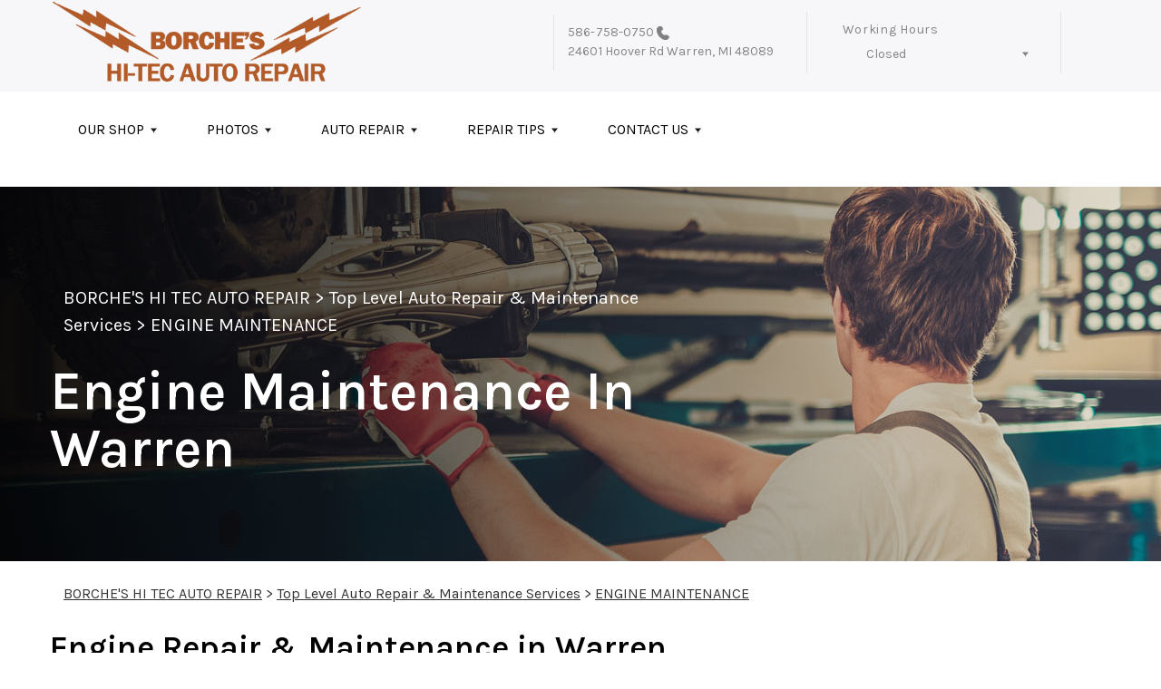

--- FILE ---
content_type: text/html; charset=UTF-8
request_url: https://www.borchesauto.com/Warren-engine-maintenance.html
body_size: 54624
content:
<!DOCTYPE html>
<html lang="en">
	<head>

 		<meta charset="utf-8">
	<meta name="viewport" content="width=device-width, initial-scale=1.0">

	<title>Engine Maintenance and Auto Repair Services, Warren, MI | Borche's Hi Tec Auto Repair</title>
 	<meta http-equiv="Content-type" content="text/html; charset=utf-8" />
 	<meta name="geo.position" content="42.4756040; -83.0064699"/>
 	<meta name="geo.placename" content="Warren, MI"/>
 	<meta name="geo.region" content="US-MI" />
 	<meta name="ICBM" content="42.4756040,-83.0064699" />
 	<meta name="Description" content="Get expert engine maintenance and auto repair services. Our skilled mechanics ensure your vehicle performs its best. Schedule your service today!"/>
 	<meta name="viewport" content="width=device-width, initial-scale=1.0">
 	<link rel="shortcut icon" type="image/x-icon" href="https://cdn.repairshopwebsites.com/defaults/images/favicon.ico" />
 	<meta charset="utf-8" />
 	<meta name="thumbnail" content="https://www.borchesauto.com/custom/shop_front_2_pg.jpg" />         <meta property="og:image" content="https://www.borchesauto.com/custom/shop_front_2_pg.jpg" />
 	<link rel="canonical" href="https://www.borchesauto.com/Warren-engine-maintenance.html" />
 	
 
 		<link rel="stylesheet" href="https://cdn.repairshopwebsites.com/defaults/css/rateit.css" type="text/css" media="screen" />

	<!-- Vendor Styles -->
	<link rel="stylesheet" href="css/aos.css" />

	<!-- App Styles -->
        <link rel="stylesheet" href="https://cdn.repairshopwebsites.com/templates/69/css/css.css" />
	<link rel="stylesheet" href="https://cdn.repairshopwebsites.com/defaults/css/default.css" type="text/css" media="all" />
<link href="https://fonts.googleapis.com/css2?family=Karla:wght@400;600&display=swap" rel="stylesheet">


 	<style>

body {
    color: #333333;
	background: #FFFFFF;
}

.header .header__bar:before {
    background-color: #F7F7F9;
}

.header .header__bar {
    background-color: #F7F7F9;
}

.header__bar-inner {
    color: #858585;
}

.contacts {
    color: #858585;
}

.header .header__content {
	color: #000000;
	background-color: #FFFFFF;
}

.header {	
	background-color: #FFFFFF;
}

.header__utilities {
    background-color: #FFFFFF !important;
}

.nav li > a:after {
    border-color: #000000 transparent transparent transparent;
}
.nav li > a {
    color: #000000;
}


.nav > li:hover {
    color: #FFFFFF;
    background-color: #B35A29;
}


.nav li.has-dd ul > li:hover > a {
    background-color: #9F9F9F !important;
    color: #FFFFFF !important;
}




.hero h1 {
    color: #FFFFFF;
}

.hero h2 {
    color: #FFFFFF;
}


.hero p {
    color: #FFFFFF;
}

.hero--alt h1 {
    color: #FFFFFF !important;
}

.hero--alt h2 {
    color: #FFFFFF !important;
}

.hero--alt p {
    color: #FFFFFF !important;
}

.hero--alt a {
    color: #FFFFFF !important;
}

.hero h1.has-separator:after {
    background-color: #B35A29;
}

.hero h2.has-separator:after {
    background-color: #B35A29;
}

.hero h2:after {
    background-color: #B35A29;
}
.hero .btn {
    background-color: #B35A29;
	color: #FFFFFF;
}

.section--coupons {
    background-color: #FFFFFF;
}

.section--coupons h2.has-separator {
    color: #000000;
}

.section--coupons .section__head {
    color: #000000;
}

.section--coupons .section__head h2.has-separator:after {
    background-color: #B35A29;
}

.card1 .card__image:after {
    background: linear-gradient(90deg, #c9cfe7 0%, #c9cfe7 35%, rgba(#9F9F9F, 0.7) 50%, rgba(#9F9F9F, 0) 100%);
}

.card1 h3 {
    color: #000000;
}

.card1 .card__content {
    color: #333333;
}

.card1 .btn {
    background-color: #B35A29;
    color: #FFFFFF;
}

.card1 span {
    background-color: #B35A29;
    color: #FFFFFF;
	
}


.card2 .card__image:after {
    background: linear-gradient(90deg, #c9cfe7 0%, #c9cfe7 35%, rgba(#9F9F9F, 0.7) 50%, rgba(#9F9F9F, 0) 100%);
}

.card2 h3 {
    color: #000000;
}

.card2 .card__content {
    color: #333333;
}

.card2 .btn {
    background-color: #B35A29;
    color: #FFFFFF;
}

.card2 span {
    background-color: #B35A29;
    color: #FFFFFF;
	
}

.section--services {
    background-color: #F5F6FA;
}

.section--services h2 {
    color: #000000;
}

.tile h3 {
    color: #FFFFFF;
}

.tile .tile__content {
    color: #CCCCCC;

}

.section--services .btn {
    background-color: #B35A29;
    color: #FFFFFF;
}


.section--testimonials {
    background-color: #F5F6FA;
}

.section--testimonials h2 {
    color: #000000;
}

.section--testimonials .section__content h2.has-separator:after {
    background-color: #B35A29;
}

.section--testimonials p {
    color: #000000; 
}

.testimonial .testimonial__content {
    color: #8D8D8D;
}

.testimonial {
    background-color: rgba(204,204,204, 0.05);
}

.testimonial .review_author{
    color: #B35A29;
}

.testimonial cite span {
    color: #000000;
}

.section--testimonials .btn {
    background-color: #B35A29;
    color: #FFFFFF;
}

.section--logos {
    background-color: #FFFFFF;
}

.section--logos h2.has-separator {
    color: #000000;
}

.section--logos .section__head h2.has-separator:after {
    background-color: #B35A29;
}


.section--articles {
    background-color: [COLOR_NEWS_BACKGROUND]; 
}

.section--articles .section__head h2 {
    color: #000000;
}

.section--articles .section__head h2.has-separator:after {
    background-color: #B35A29;
}

.section--articles p {
    color: #333333;
}

.article { 
    background-color: #FFFFFF;
}

.article h3.h5 {
    color: #262C4C;
}

.article p{
    color: #808080;
}

.section--locations {
    background-color: #F5F6FA;
}

.section--locations h2 {
    color: #B35A29;
}

.section--locations h3.h5 {
    color: #000000;
}

.footer {
    background-color: #000000;
	color: #FFFFFF;
}

.copy_shell {
    background-color: #808080;
	color: #FFFFFF;
}

.nav-highlight a {
    color: #FFFFFF !important;
    background-color: #B35A29 !important;
}


.nav-highlight:hover a {
    color: #FFFFFF !important;
    background-color: #808080 !important;
}

.section h2.has-separator:after {
    background-color: #B35A29;
}

.section__body h1 {
    color: #000000;
}

.nav li.has-dd:hover a {
    color: #FFFFFF;
    background-color: #B35A29;
}

.nav li.has-dd ul > li {
    background-color: #B35A29;
}

.header__foot strong { color: #000000 !important;}
.list-logos-alt li { border: 2px solid #000000;}


.list-logos-alt svg {
 fill: #B35A29 !important;
 color: #B35A29 !important;

}





.dropdown--hours ul {
    color: #000000 !important;
    background-color: #FFFFFF !important;
}

.dropdown--hours {
    color: #000000 !important;
    background-color: #FFFFFF !important;
}


.dropdown--hours span {
    color: #000000 !important;

}


.header__bar-inner .dropdown .dropdown__trigger {
    color: #858585;

}

.header .header__bar-content span {
    color: #858585;
}

.header .socials_section .header__bar-content span {
    color: #000000 !important;
}

.nav li.has-dd ul > li {
    background-color: #B35A29;
}

@media (max-width: 1023px)
.nav li.has-dd.is-open a {
    color: [COLOR_HEADER_DROPDOWN_TEXT];
    background-color: #B35A29;
}


.section--newsletter {
    background-color: #FFFFFF;
}

.section--newsletter h2 {
    color: #000000;
}

.section--newsletter h2.has-separator:after {
    background-color: #B35A29;
}

.section--newsletter .btn {
    background-color: #B35A29;
    color: #FFFFFF;
}

.nav-trigger:before, .nav-trigger span,
.nav-trigger:after{
  background-color: ;
}

.mobile__header__bar{
  color: ;
}

.h2, h2 { color: #000000; }

.fancy-wrapper h1 { color: inherit; }
#appointment h2 { color: inherit; }
#type_of_appointment_tbl { color: inherit; }
.small_notes { color: inherit; }
#survey_table td { color: inherit; }
#survey_table th { color: inherit; }





.footer_new {
  background-color:#F7F7F9;
  color: #858585;
}

.footer_new h5 {
  color: #858585;
}

.footer_new h6 {
  color: #858585;
}

.footer_new .footer__actions_new ul a {
  background-color: #858585;
}

.footer_new .footer__actions_new ul picture {
  background-color:#F7F7F9;
}

.footer_new .footer__actions_new {
    border: 1px solid #858585;
}

</style>
        <script src="https://code.jquery.com/jquery-3.1.1.min.js" integrity="sha256-hVVnYaiADRTO2PzUGmuLJr8BLUSjGIZsDYGmIJLv2b8=" crossorigin="anonymous"></script>	

<script src="js/functions.js" defer></script>

<script src="js/dropdown.js" defer></script>

<script type="text/javascript" src="https://cdn.repairshopwebsites.com/defaults/js/jquery.rateit.js" defer></script>

<script type="text/javascript">
// Mobile slide up menu
$(function() {
  $('.footer-call-btn-overlay .btn__close').on('click', function (e) {
    e.preventDefault();
    $('.footer-call-btn-overlay').slideUp();
  });	
});
</script>



<script>
$( document ).ready(function() {

	// Hours
	 var today = new Date();
	 var day = today.getDay();
	 
	 if (day == 0) {
		$("#sun").addClass("active");
	 } else if (day == 1) {
		$("#mon").addClass("active");
	 } else if (day == 2) {
		$("#tue").addClass("active");
	 } else if (day == 3) {
		$("#wed").addClass("active");
	 } else if (day == 4) {
		$("#thur").addClass("active");
	 } else if (day == 5) {
		$("#fri").addClass("active");
	 } else if (day == 6) {
		$("#sat").addClass("active");
	 }


	
	
	const todayHours = $('.dropdown--hours .active').html();
	$('.hours__today').html(todayHours);
});
</script>




        	<div class="svg-sprite hidden">
		<svg width="0" height="0" style="position:absolute">
<symbol viewBox="0 0 17 24" id="ico-location" xmlns="http://www.w3.org/2000/svg"><path d="M16.6 5.973a7.367 7.367 0 0 0-.4-.96A8.509 8.509 0 0 0 0 7.445V8.47c0 .042.015.426.037.618.307 2.39 2.246 4.928 3.693 7.317C5.287 18.966 6.904 21.483 8.505 24c.987-1.642 1.971-3.306 2.936-4.906.263-.47.568-.939.831-1.386.175-.3.511-.6.664-.875C14.493 14.06 17 11.265 17 8.513V7.381a8.318 8.318 0 0 0-.4-1.408zm-8.145 5.141a3.016 3.016 0 0 1-2.888-2.005 2.705 2.705 0 0 1-.081-.747v-.661A2.829 2.829 0 0 1 8.55 4.97a3.064 3.064 0 0 1 3.112 3.073 3.145 3.145 0 0 1-3.209 3.071z"/></symbol>
<symbol viewBox="0 0 19.224 25.643" id="ico-location-alt" xmlns="http://www.w3.org/2000/svg"><path d="M1.909 15.253a9.716 9.716 0 0 1 .9-12.622 10.1 10.1 0 0 1 13.6 0 9.718 9.718 0 0 1 .893 12.636L9.609 25.643zM3.524 3.292a8.777 8.777 0 0 0-.8 11.413l6.887 9.292 6.878-9.276a8.783 8.783 0 0 0-.788-11.429 9.045 9.045 0 0 0-12.177 0zm2.667 5.606a3.517 3.517 0 1 1 3.51 3.278 3.4 3.4 0 0 1-3.508-3.278zm1 0a2.513 2.513 0 1 0 2.508-2.342 2.433 2.433 0 0 0-2.504 2.342z" fill="#fff" opacity=".8"/></symbol><symbol viewBox="0 0 19.155 20.268" id="ico-person" xmlns="http://www.w3.org/2000/svg"><path d="M0 20.268c0-4.7 4.288-8.516 9.577-8.516s9.578 3.813 9.578 8.516zM4.3 4.7a5.316 5.316 0 1 1 5.279 4.7 5.015 5.015 0 0 1-5.277-4.7z" fill="#fff"/></symbol>
<symbol viewBox="0 0 19 18" id="ico-phone-head" xmlns="http://www.w3.org/2000/svg"><path d="M18.99 14.202a.843.843 0 0 1-.282.761l-2.675 2.518a1.5 1.5 0 0 1-.473.324 2 2 0 0 1-.573.171c-.013 0-.054 0-.121.01a2.6 2.6 0 0 1-.261.01 9.3 9.3 0 0 1-3.329-.735 17.854 17.854 0 0 1-2.806-1.458 20.743 20.743 0 0 1-3.339-2.67 21.22 21.22 0 0 1-2.333-2.517A17.832 17.832 0 0 1 1.31 8.395a11.681 11.681 0 0 1-.845-1.849 9.417 9.417 0 0 1-.382-1.43 4.478 4.478 0 0 1-.081-.944c.013-.229.02-.357.02-.382a1.8 1.8 0 0 1 .181-.544 1.434 1.434 0 0 1 .342-.448L3.22.262a.909.909 0 0 1 .644-.267.774.774 0 0 1 .463.144 1.346 1.346 0 0 1 .342.353l2.152 3.87a.886.886 0 0 1 .1.668 1.174 1.174 0 0 1-.342.61l-.986.934a.317.317 0 0 0-.07.124.46.46 0 0 0-.03.144 3.348 3.348 0 0 0 .362.916 8.424 8.424 0 0 0 .744 1.116 12.744 12.744 0 0 0 1.428 1.515 13.072 13.072 0 0 0 1.609 1.363 9.213 9.213 0 0 0 1.177.714 3.174 3.174 0 0 0 .724.277l.251.048a.506.506 0 0 0 .131-.028.348.348 0 0 0 .131-.067l1.146-1.106a1.275 1.275 0 0 1 .845-.305 1.092 1.092 0 0 1 .543.115h.02l3.882 2.174a.965.965 0 0 1 .504.628z" fill="currentColor"/></symbol>
<symbol viewBox="0 0 22 21.999" id="ico-clock" xmlns="http://www.w3.org/2000/svg"><path d="M11 .001a11 11 0 1 0 11 11 11 11 0 0 0-11-11zm4.755 13.091H11a.761.761 0 0 1-.761-.76V4.564a.761.761 0 0 1 1.521 0v7.006h3.995a.761.761 0 0 1 0 1.521z" fill="#fff"/></symbol>
<symbol viewBox="0 0 29.196 24.169" id="ico-quote" xmlns="http://www.w3.org/2000/svg"><path d="M22.376 24.164a7 7 0 0 1-5.676-2.826c-2.339-3.184-2.06-8.241-1.11-11.6C17.206 4.006 21.04.001 24.91.001a5.563 5.563 0 0 1 .721.047.771.771 0 0 1 .536.336.76.76 0 0 1 .1.622l-.7 2.5a.765.765 0 0 1-.625.547c-3.225.475-4.843 4.693-5.516 7.139a6.759 6.759 0 0 1 2.679-.544 7.8 7.8 0 0 1 2.138.308 6.8 6.8 0 0 1 4.083 3.179 6.638 6.638 0 0 1 .623 5.116 6.806 6.806 0 0 1-6.537 4.922.2.2 0 0 1-.036-.009zm-14.893 0a7 7 0 0 1-5.674-2.826c-2.339-3.184-2.06-8.241-1.11-11.6C2.315 4.006 6.149.001 10.019.001a5.564 5.564 0 0 1 .721.047.771.771 0 0 1 .536.336.76.76 0 0 1 .1.622l-.7 2.5a.765.765 0 0 1-.625.547c-3.225.475-4.843 4.693-5.518 7.139a6.774 6.774 0 0 1 2.681-.544 7.8 7.8 0 0 1 2.138.308 6.8 6.8 0 0 1 4.083 3.179 6.646 6.646 0 0 1 .623 5.116 6.806 6.806 0 0 1-6.538 4.922z" fill="#fff"/></symbol>
<symbol viewBox="0 0 12.822 22.43" id="ico-phone" xmlns="http://www.w3.org/2000/svg"><path d="M12.187.668a2.013 2.013 0 0 0-1.5-.668H2.139a2.013 2.013 0 0 0-1.5.668 2.209 2.209 0 0 0-.635 1.577v17.941a2.2 2.2 0 0 0 .635 1.577 2 2 0 0 0 1.5.667h8.548a2 2 0 0 0 1.5-.667 2.2 2.2 0 0 0 .634-1.577V2.245a2.209 2.209 0 0 0-.634-1.577zM5.075 2.245h2.671c.178 0 .267.094.267.281s-.089.28-.267.28H5.075q-.267 0-.267-.28c-.002-.187.089-.281.267-.281zm2.279 18.933a1.284 1.284 0 0 1-1.886 0 1.446 1.446 0 0 1 0-1.981 1.289 1.289 0 0 1 1.886 0 1.447 1.447 0 0 1 0 1.981zm3.865-3.794a.552.552 0 0 1-.159.395.5.5 0 0 1-.375.167H2.137a.5.5 0 0 1-.376-.167.553.553 0 0 1-.159-.395V5.049a.554.554 0 0 1 .159-.4.506.506 0 0 1 .376-.167h8.548a.506.506 0 0 1 .376.167.554.554 0 0 1 .158.4v12.335z" fill="#fff" opacity=".8"/></symbol>
<symbol viewBox="0 0 1000 1000" id="ico-envelope" xmlns="http://www.w3.org/2000/svg"><path d="M610.6 466.8c-29.8 20.1-59.6 40.1-89.5 60.3-8.6 5.7-23.1 5.7-31.8 0-34.1-22.6-68.1-45-102.3-67.6L29 796.8C41.1 809.2 57.9 817 76.5 817h846.7c16.2 0 30.5-6.5 42-16.1L610.6 466.8zM19 216.5c-5.7 9.7-9 20.7-9 32.6v501.4c0 6.6 2 12.6 3.8 18.6l347-327C246.8 367 132.8 291.7 19 216.5zm971 534V249.1c0-11.6-3.1-22.5-8.6-32.3-114.9 77.4-229.7 154.8-344.6 232.4l347.7 327.6c3.5-8.1 5.5-16.9 5.5-26.3zM81.7 182.9C222.9 276 363.9 368.8 505.3 462c138.1-93.2 276.5-186 414.6-279.1H81.7z"/></symbol>
</svg>


<svg version="1.1" id="ico-arrow" xmlns="http://www.w3.org/2000/svg" xmlns:xlink="http://www.w3.org/1999/xlink" x="0px" y="0px"
	 width="16px" height="16px" viewBox="0 0 306 306" style="enable-background:new 0 0 306 306;" xml:space="preserve">
<g>
	<g id="keyboard-arrow-down">
		<polygon points="35.7,58.65 153,175.951 270.3,58.65 306,94.351 153,247.35 0,94.351 		"/>
	</g>
</g>
<g>
</g>
<g>
</g>
<g>
</g>
<g>
</g>
<g>
</g>
<g>
</g>
<g>
</g>
<g>
</g>
<g>
</g>
<g>
</g>
<g>
</g>
<g>
</g>
<g>
</g>
<g>
</g>
<g>
</g>
</svg>
</div>





<script type="application/ld+json"> { "@context" : "http://schema.org", "@type" : "AutoRepair", "name" : "Borche's Hi Tec Auto Repair", "description" : "Borche's Hi Tec Auto Repair | Expert Auto Repair Services in Warren, MI. Call Today 586-758-0750 or drop by 24601 Hoover Rd", "url" : "https://www.borchesauto.com", "id" : "https://www.borchesauto.com/", "image" : "https://www.borchesauto.com/custom/logo.png", "priceRange" : "$", "address" : { "@type": "PostalAddress", "streetAddress": "24601 Hoover Rd", "addressLocality": "Warren", "addressRegion": "MI", "postalCode": "48089", "addressCountry": "US"}, "geo" : { "@type": "GeoCoordinates", "latitude": "42.4756040", "longitude": "-83.0064699"}, "telephone" : "586-758-0750", "openingHours": [ "Mo 07:30-18:00", "Tu 07:30-18:00", "We 07:30-18:00", "Th 07:30-18:00", "Fr 07:30-18:00", "Sa 00:00-00:00", "Su 00:00-00:00"], "areaServed" : ["Warren", "Roseville", "Roseville", "Royal Oak", "Madison Heights", "Sterling Heights", "Detroit", "Shelby Township", "Rochester", "Birmingham"], "sameAs" : ["https://maps.app.goo.gl/JRci7RVoHns5eHT48","https://www.facebook.com/bhitec"],"review": [{"@type": "Review", "url": "https://www.borchesauto.com/Roseville-testimonials.html","author": {"@type": "Person","name": "Dina Novelli" },"description": "There are hardly any words to describe what the phenomenal team of people Borche&acirc;€™s Hi Tech Auto,  especially Jason. I tasked them with a nearly impossible engine replacement when my son&acirc;€™s 1997 Chrysler LHS had a catastrophic failure. This car was immensely sentimental to our family because it was the last project my father, as a long-time employee of Chrysler worked on before his retirement. We lost my dad in 2018 but kept his car in excellent condition so when it failed, we could not imagine letting it go. As it turns out it was most definitely a labor of love with all of the &acirc;€œlabor&acirc;€ falling on Jason and his team. He is an amazing person, so unbelievably knowledgeable, driven  and motivated to complete this project. I will be forever grateful. The amount of time to not only tear the engine down, and put it back together, but all the time and effort to track down other needed parts that did not come with the new engine, as well as other parts that we!\r\n re needed because it was so old. I just cannot say enough about his persistence and dedication. I would have thought he was doing this for his own family. Thank you does not seem like enough but THANK YOU for being a miracle worker.\r\n", "inLanguage": "en"} ]} </script>

</head>

<body>

	<div class="wrapper">


<header class="header">
	<div class="shell">
		<div class="header__inner">
			<a href="#content" class="sr-only skipper" title="">Skip to main content</a>


			<div class="header__bar hidden-xs hidden-sm">
				<div class="header__bar-inner">


                                        <a href="index.php" class="logo">
                                             <img src="custom/logo.png" alt="Brand logo">
                                        </a>
                                        



					<ul style = "align-items: center;">

                                        <li style="border-left:0px; display: inline-flex"></li>


                                        						<li>
							<div class="contacts">
								<a href = "tel:5867580750">586-758-0750</a>

									<img src="images/phone@2x.png" alt="phone-icon" width="14" height="15">

									
								</a>

								<p><span>24601 Hoover Rd</span> Warren, MI 48089</p>
							</div><!-- /.contacts -->
						</li>


						<li class="has-dropdown" style="border-right: 0.1rem solid #e5e3e9;">
							<div class="header__bar-content header__bar-content--dropdown">
								<span>Working Hours</span>

								<div class="dropdown js-dropdown">

									<a href="#" class="dropdown__trigger hours__today" title=""></a>


									<ul class = "dropdown--hours">
                                                                               <ul>
									<li>
										<strong>Mon</strong>
										
										<span id="mon" >7:30AM - 6:00PM</span>
									</li>
									
									<li>
										<strong>Tue</strong>
										
										<span id="tue">7:30AM - 6:00PM</span>
									</li>
									
									<li>
										<strong>Wed</strong>
										
										<span id="wed">7:30AM - 6:00PM</span>
									</li>
									
									<li>
										<strong>Thu</strong>
										
										<span id="thur">7:30AM - 6:00PM</span>
									</li>
									
									<li>
										<strong>Fri</strong>
										
										<span id="fri">7:30AM - 6:00PM</span>
									</li>
									
									<li>
										<strong>Sat</strong>
										
										<span id="sat">Closed</span>
									</li>
									
									<li>
										<strong>Sun</strong>
										
										<span id="sun">Closed</span>
									</li>

<li><small><div style='text-align:center;'>We will be closed May 31st 2023 and June 1st 2023</div></small></li>
								</ul>
									</ul>
								</div><!-- /.dropdown -->
							</div><!-- /.header__bar-content header__bar-content-/-dropdown -->
						</li>

					</ul>
				</div><!-- /.header__bar-inner -->
			</div><!-- /.header__bar hidden-xs hidden-sm -->



                        <div class="mobile__header__bar">
				<p>Best Auto Repair, Warren</p>
			</div><!-- /.mobile__header__bar-->




			<div class="header__content">

 

				<a href="#" class="nav-trigger visible-sm-block visible-xs-block js-nav-trigger" title="navigation-open-button">
					<span></span>
				</a>

      <div class="mobile__header__logo">
        <a href="index.php" class="logo">
          <img src="custom/logo.png" alt="Brand logo">
        </a>
      </div><!-- /.mobile__header__logo-->

				<div class="header__utilities js-nav-holder">
					<nav class="nav">

                                            <ul><li class = " has-dd"><a href = "Warren-auto-repairs.html">OUR SHOP</a><div class = "sub"><ul><li><a href = "Warren-auto-repair-shop-location.html">LOCATION</a></li><li><a href = "Warren-testimonials.html">REVIEWS</a></li><li><a href = "Warren-auto-repair-careers.php">CAREERS</a></li><li><a href = "Warren-customer-service.html">CUSTOMER SERVICE</a></li></ul></div></li><li class = " has-dd"><a href = "Warren-slideshow.html">PHOTOS</a><div class = "sub"><ul><li><a href = "Warren-slideshow.html">SLIDESHOW</a></li></ul></div></li><li class = " has-dd"><a href = "Warren-auto-service-repair.html">AUTO REPAIR</a><div class = "sub"><ul><li><a href = "Warren-auto-service-repair.html">REPAIR SERVICES</a></li><li><a href = "guarantee.html">GUARANTEES</a></li></ul></div></li><li class = " has-dd"><a href = "Warren-auto-repair-shop.php">REPAIR TIPS</a><div class = "sub"><ul><li><a href = "Warren-auto-repair-shop.php">CONTACT US</a></li><li><a href = "Warren-broken-car.html">IS MY CAR BROKEN?</a></li><li><a href = "Warren-general-maintenance.html">GENERAL MAINTENANCE</a></li><li><a href = "Warren-helpful-info.html">COST SAVING TIPS</a></li><li><a href = "Warren-gas-price-calculator.php">TRADE IN A GAS GUZZLER</a></li><li><a href = "Warren-tire-selector.php">BUY TIRES</a></li></ul></div></li><li class = " has-dd"><a href = "Warren-auto-repair-shop.php">CONTACT US</a><div class = "sub"><ul><li><a href = "Warren-auto-repair-shop.php">CONTACT US</a></li><li><a href = "Warren-auto-repair-shop-location.html">LOCATION</a></li><li><a href = "defaults/files/DrivabilityForm.pdf" target = "new">DROP-OFF FORM</a></li><li><a href = "Warren-customer-survey.php">CUSTOMER SURVEY</a></li><li><a href = "Warren-appointment-request.php">APPOINTMENT REQUEST</a></li><li><a href = "Warren-ask-an-expert.php">ASK THE MECHANIC</a></li></ul></div></li></ul>
                                            <div class = "nav-location">
<p><b>Borche's Hi Tec Auto Repair</b><br>
<a href = "https://maps.google.com/maps?q=24601 Hoover Rd Warren MI, 48089" target = "new">24601 Hoover Rd<br>
Warren, MI 48089</a><br>
<a href = "tel:5867580750">586-758-0750</a>
</div>

          <div class="nav-socials">
            <ul>
<li><a href = "https://maps.app.goo.gl/JRci7RVoHns5eHT48" target='new'><img src = "https://cdn.repairshopwebsites.com/defaults/images/Google.svg" alt = "Google +" border = "0"></a></li><li><a href = "https://www.facebook.com/bhitec" target='new'><img src = "https://cdn.repairshopwebsites.com/defaults/images/Facebook.svg" alt = "Facebook" border = "0"></a></li>

            </ul>
          </div><!-- /.socials -->

					</nav><!-- /.nav -->

				</div><!-- /.header__utilities -->

						<li class="socials_section">
							<div class="header__bar-content">
								<span>Follow Us</span>

								<div class="socials">
									<ul>
										<li><a href = "https://maps.app.goo.gl/JRci7RVoHns5eHT48" target='new'><img src = "https://cdn.repairshopwebsites.com/defaults/images/Google.svg" alt = "Google +" border = "0"></a></li><li><a href = "https://www.facebook.com/bhitec" target='new'><img src = "https://cdn.repairshopwebsites.com/defaults/images/Facebook.svg" alt = "Facebook" border = "0"></a></li>
									</ul>
								</div><!-- /.socials -->
							</div><!-- /.header__bar-content -->
						</li>
			</div><!-- /.header__content -->
		</div><!-- /.header__inner -->


<div class="header__foot visible-xs-block">
				<strong>CONTACT US</strong>

				<ul class="list-logos-alt">
					<li>
						<a href="Warren-auto-repair-shop-location.html">
							<svg class="ico-location">
					 			<use xlink:href="#ico-location"></use>
					 		</svg>
						</a>
					</li>

					<li>
						<a href="tel:586-758-0750" class = "lmc_main">
							<svg class="ico-phone-head" >
								<use xlink:href="#ico-phone-head"></use>
							</svg>
						</a>
					</li>

					<li>
						<a href="Warren-auto-repair-shop.php">
							<svg class="ico-envelope">
								<use xlink:href="#ico-envelope"></use>
							</svg>
						</a>
					</li>
				</ul><!-- /.list-logos-alt -->
			</div><!-- /.header__foot -->

	</div><!-- /.shell -->
</header><!-- /.header -->

		<div class="hero hero--alt" id="content">
			<div class="shell">
				<figure class="hero__image">
					<img src="images/InteriorBanner3.jpg">
				</figure><!-- /.hero__image -->

				<div class="hero__content">


			<nav class="breadcrumbs" >
				<div class="shell">
					<a href="index.php">BORCHE'S HI TEC AUTO REPAIR</a> > <a href = "Warren-auto-service-repair.html">Top Level Auto Repair & Maintenance Services</a> > <a href = "Warren-engine-maintenance.html">ENGINE MAINTENANCE</a><br>
				</div><!-- /.shell -->
			</nav><!-- /.breadcrumbs -->

					<h1>Engine Maintenance in Warren</h1>
				</div><!-- /.hero__content -->
			</div><!-- /.shell -->
		</div><!-- /.hero hero-/-alt -->




       		<div class="main">
<div class='shell'>

<br>

                        <div class="breadcrumbs" >
                                <div class="shell">
                                        <a href="index.php">BORCHE'S HI TEC AUTO REPAIR</a> > <a href = "Warren-auto-service-repair.html">Top Level Auto Repair & Maintenance Services</a> > <a href = "Warren-engine-maintenance.html">ENGINE MAINTENANCE</a><br>
                                </div><!-- /.shell -->
                        </div><!-- /.breadcrumbs -->

<h2>Engine Repair & Maintenance in Warren</h2> 
<p> Your engine is one of, if not the most important component of your car. Without it working in proper order, it's impossible for you to go anywhere. If it runs inefficiently, you may face a whole host of problems that can be avoided with relatively simple maintenance. At Borche's Hi Tec Auto Repair we provide all of the expertise and parts needed to keep your engine running happily and at peak efficiency.</p> 

<p>Below are the services we can perform to ensure your engine remains healthy:</p> 
<center></center>

<p><b>Check Engine Light</b><br>No one likes to see their car's "Check Engine" light come on. The light could mean a costly problem, like a bad catalytic converter, or it could be something minor, like a loose gas cap. At Borche's Hi Tec Auto Repair, we can pull the code and diagnose the problem for you. Give us a call at <a href = "tel:5867580750">586-758-0750</a> or stop by the shop for our expert assistance.</p><p><b>Diesel</b><br>Although diesel engines don't require tune-ups and tend to last longer than gasoline engines, they do require regular maintenance. Typical maintenance tasks include:<ul><li>Changing the oil & filter</li><li>Changing the air filter</li><li>Changing the fuel filter</li><li>Bleeding the fuel system</li><li>Draining the water separators</li><li>Refilling the urea injection system</li></ul><p>You can count on the experts at Borche's Hi Tec Auto Repair to help your diesel engine last a long time.</p></p><p><b>Fuel Injection</b><br>Fuel injection is a system for admitting fuel into an engine. Since 1990, fuel injectors have completely replaced carburetors as the primary means of getting gasoline into the engine. A fuel injector atomizes the fuel by forcibly pumping it through a small nozzle (under high pressure). Failure of the fuel injection system means poor performance and ultimately destroys the engine. </p><p><b>Ignition</b><br>Your vehicle's ignition system is responsible for starting the engine by delivering an electrical spark that ignites the air-fuel mixture in the combustion chamber. Issues can involve a worn ignition switch, a faulty ignition coil or broken or corroded wiring. These problems can lead to symptoms like the engine failing to start, intermittent stalling, dashboard warning lights, or even complete power loss while driving.</p><p><b>Ignition Wires & Cables</b><br>These vital parts transfer the spark from the ignition coil to spark plugs that ignite the mixture of fuel and air. The mixture starts the engine. Over time, ignition wires and cables get weak and break down. This makes it impossible for the spark to reach the engine cylinders. This results in the engine misfiring. Common symptoms of faulty ignition cables and wires are: poor gas mileage, engine misfires, engine light is on, and engine vibration. </p><p><b>Oil, Lube, and Filter</b><br>To keep running smoothly, your car highly relies on oil, lube, and oil filters. Oil helps in lubricating, cooling, and cleaning the internal engine components. With time, motor oil becomes contaminated. Your car needs an oil, lube, and filter change every three months (or 3,000 miles) in order to function optimally. </p><p><b>Spark Plugs</b><br>A spark plug delivers electric current to the combustion chamber from the ignition system. Spark plugs that haven't been changed for a long time can cause ignition problems. At Borche's Hi Tec Auto Repair, we have automotive experts who will check and replace your spark plugs. For all your spark plug repair or replacement needs, call <a href = "tel:5867580750">586-758-0750</a> or visit Borche's Hi Tec Auto Repair today.</p>

<p>Whether you're in need of simple oil service, or more significant engine maintenance, call Borche's Hi Tec Auto Repair at <a href = "tel:5867580750">586-758-0750</a> to learn how we can help you get back on the road quickly!</p> 

		
<h2>Check Engine Light FAQs</h2>

<br><h3>Is it okay to drive with the engine light on?</h3>
<p>The short answer, "No." The longer explanation is the light may indicate a serious engine failure and continuing to use your car as if nothing is wrong could result in a very expensive repair bill. The check engine light means you should stop driving and have your car looked at as soon as possible by a professional at Borche's Hi Tec Auto Repair in Warren.
</p><h3>What could cause a check engine light to come on?</h3>
<p>Come by Borche's Hi Tec Auto Repair and we can diagnose the reasons for a check engine light turning on. It can range from something serious like a faulty catalytic converter or potential engine failure to something simple like a loose gas cap or the need for a simple 50K or 100K mile manufacturer maintenance check.
</p><h3>What is the most common problem with my check engine light?</h3>
<p>A loose gas cap is the most common cause of a check engine light coming on. But the best method to determine why the check engine light is on is to have a professional at Borche's Hi Tec Auto Repair read the diagnostic code in the car's internal OBD computer.</p><h3>What does an intermittent flashing check engine light mean?</h3>
<p>Flashing check engine lights warn of severe situations requiring immediate attention. Get your vehicle to an auto repair shop as quickly as possible or get it safely parked and call a tow truck to take it to your preferred auto repair shop.</p><h3>What does a solid check engine light mean?</h3>
<p>A steady check engine light indicates a non-emergency issue. Come by Borche's Hi Tec Auto Repair and we can help.</p><h2>Serpentine Belt FAQs</h2>

<br><h3>How do I know if I need to replace my car's serpentine belt?</h3>
<p>If your serpentine belt is failing, you may notice performance issues with your vehicle. The vehicle may frequently overheat. Your air conditioning or power steering may fail to work or not work properly. You may notice your vehicle battery failing to recharge if the alternator is affected by a bad serpentine belt. If you start to notice any of these issues we encourage you to bring your vehicle to Borche's Hi Tec Auto Repair as soon as possible to avoid bigger problems and breakdown.</p><h2>Spark Plug FAQs</h2>

<br><h3> What else should I replace when replacing spark plugs?</h3>
<p>If you are considering having your vehicle's spark plugs replaced, there's a high probability that your spark plug wires need changing as well. Ignition wires become brittle over time. Old ignition wires can break and cause misfires or declining fuel economy.</p><h3>How do you know when a spark plug needs to be replaced?</h3>
<p>The most common sign a spark plug needs replacing is the feeling that the car's engine is hesitating when accelerating, but other signs may include misfiring at start up, rough idling, sluggish acceleration, declining fuel economy and engine knocking.</p>

<br><div class="cta_container">
		<div class="cta" style="background: linear-gradient(#000000B3, #000000B3), url(https://cdn.repairshopwebsites.com/defaults/images/Services_CTA_Engine_Maintenance.jpg); background-size: 100% 100%;">
		<p style="color: #FFFFFF;">To learn more about our Engine Maintenance services, call us at <a href = "tel:5867580750">586-758-0750</a> or request a quote by clicking below:</p>
		<br>
		<a style="color: #FFFFFF; background: #B35A29;" href="Warren-auto-repair-shop.php">Request Quote</a>
		</div>
		</div>
		<br>
		<br>
</p>
<script type="application/ld+json">
{
  "@context": "https://schema.org",
  "@type": "FAQPage",
  "mainEntity": [{
    "@type": "Question",
    "name": "How do you know when a spark plug needs to be replaced?",
    "acceptedAnswer": {
      "@type": "Answer",
      "text": "The most common sign a spark plug needs replacing is the feeling that the car's engine is hesitating when accelerating, but other signs may include misfiring at start up, rough idling, sluggish acceleration, declining fuel economy and engine knocking."
    }
  },{
    "@type": "Question",
    "name": "What else should I replace when replacing spark plugs?",
    "acceptedAnswer": {
      "@type": "Answer",
      "text": "If you are considering having your vehicle's spark plugs replaced, there's a high probability that your spark plug wires need changing as well. Ignition wires become brittle over time. Old ignition wires can break and cause misfires or declining fuel economy."
    }
  },{
    "@type": "Question",
    "name": "How do I know if I need to replace my car's serpentine belt?",
    "acceptedAnswer": {
      "@type": "Answer",
      "text": "If your serpentine belt is failing, you may notice performance issues with your vehicle. The vehicle may frequently overheat. Your air conditioning or power steering may fail to work or not work properly. You may notice your vehicle battery failing to recharge if the alternator is affected by a bad serpentine belt.  If you start to notice any of these issues we encourage you to bring your vehicle to Borche's Hi Tec Auto Repair as soon as possible to avoid bigger problems and breakdown."
    }
  },{
    "@type": "Question",
    "name": "What could cause a check engine light to come on?",
    "acceptedAnswer": {
      "@type": "Answer",
      "text": "Come by Borche's Hi Tec Auto Repair and we can diagnose the reasons for a check engine light turning on. It can range from something serious like a faulty catalytic converter or potential engine failure to something simple like a loose gas cap or the need for a simple 50K or 100K mile manufacturer maintenance check."
    }
  },{
    "@type": "Question",
    "name": "Is it okay to drive with the engine light on?",
    "acceptedAnswer": {
      "@type": "Answer",
      "text": "The short answer, \"No.\" The longer explanation is the light may indicate a serious engine failure and continuing to use your car as if nothing is wrong could result in a very expensive repair bill. The check engine light means you should stop driving and have your car looked at as soon as possible by a professional at Borche's Hi Tec Auto Repair in Warren."
    }
  },{
    "@type": "Question",
    "name": "What is the most common problem with my check engine light?",
    "acceptedAnswer": {
      "@type": "Answer",
      "text": "A loose gas cap is the most common cause of a check engine light coming on. But the best method to determine why the check engine light is on is to have a professional at Borche's Hi Tec Auto Repair read the diagnostic code in the car's internal OBD computer."
    }
  },{
    "@type": "Question",
    "name": "What does a solid check engine light mean?",
    "acceptedAnswer": {
      "@type": "Answer",
      "text": "A steady check engine light indicates a non-emergency issue. Come by Borche's Hi Tec Auto Repair and we can help."
    }
  },{
    "@type": "Question",
    "name": "What does an intermittent flashing check engine light mean?",
    "acceptedAnswer": {
      "@type": "Answer",
      "text": "Flashing check engine lights warn of severe situations requiring immediate attention. Get your vehicle to an auto repair shop as quickly as possible or get it safely parked and call a tow truck to take it to your preferred auto repair shop."
    }
  }]
}
</script>

<p>Discover More About Engine Repair Services At Borche's Hi Tec Auto Repair in Warren<br><br><a href="Warren-auto-ac-repair.html" > Engine Heating & Cooling Services  </a><br><a href="Warren-auto-maintenance.html" > Car & Truck Care Services  </a><br><a href="Warren-transmission-repair.html" > Transmission Repair Services
  </a></p>

<br>

</div>





<section class="section section--logos">
				<div class="shell">
					<header class="section__head">
						<h2 class="has-separator">Partners</h2><!-- /.has-separator -->
					</header><!-- /.section__head -->

					<div class="section__body">
            <div class="brands">
                                  <div class="brands__item">
                <div class="brand">
                  <a href = "http://www.acdelco.com" target='new'><img src = "https://cdn.repairshopwebsites.com/defaults/images/acdelco_sm.png" alt = "ACDelco" border = "0"></a>
                </div><!-- /.brand -->
              </div><!-- /.brands__item -->              <div class="brands__item">
                <div class="brand">
                  <a href = " https://www.ase.com/" target='new'><img src = "custom/ASE_Master_Logo.png" alt = "ASE (Automotive Service Excellence) Master Tech" border = "0"></a>
                </div><!-- /.brand -->
              </div><!-- /.brands__item -->              <div class="brands__item">
                <div class="brand">
                  <a href = "http://www.bbb.org/detroit/business-reviews/auto-repair-mobile/borche-s-hi-tech-auto-repair-inc-in-warren-mi-7000933/" target='new'><img src = "https://cdn.repairshopwebsites.com/defaults/images/bbb-review.png" alt = "BBB Reviews" border = "0"></a>
                </div><!-- /.brand -->
              </div><!-- /.brands__item -->              <div class="brands__item">
                <div class="brand">
                  <a href = "http://www.aaa.com" target='new'><img src = "https://cdn.repairshopwebsites.com/defaults/images/aaa_approved_RSW.jpg" alt = "AAA Approved Auto Repair" border = "0"></a>
                </div><!-- /.brand -->
              </div><!-- /.brands__item -->              <div class="brands__item">
                <div class="brand">
                  <a href = "https://mitchell1.com/" target='new'><img src = "https://cdn.repairshopwebsites.com/defaults/images/Mitchell_1_Logo_138_px.jpg" alt = "Mitchell1" border = "0"></a>
                </div><!-- /.brand -->
              </div><!-- /.brands__item -->              <div class="brands__item">
                <div class="brand">
                  <a href = "https://www.jasperengines.com/" target='new'><img src = "https://cdn.repairshopwebsites.com/defaults/images/logo-jasper2.gif" alt = "Jasper" border = "0"></a>
                </div><!-- /.brand -->
              </div><!-- /.brands__item -->              <div class="brands__item">
                <div class="brand">
                  <a href = "http://www.alldata.com" target='new'><img src = "https://cdn.repairshopwebsites.com/defaults/images/alldata_logo.jpg" alt = "ALL-DATA" border = "0"></a>
                </div><!-- /.brand -->
              </div><!-- /.brands__item -->              <div class="brands__item">
                <div class="brand">
                  <a href = "https://www.ase.com/" target='new'><img src = "https://cdn.repairshopwebsites.com/defaults/images/logo-ase.gif" alt = "ASE (Automotive Service Excellence)" border = "0"></a>
                </div><!-- /.brand -->
              </div><!-- /.brands__item -->              <div class="brands__item">
                <div class="brand">
                  <a href = "https://www.identifix.com/" target='new'><img src = "https://cdn.repairshopwebsites.com/defaults/images/logo-identifix.gif" alt = "IDENTIFIX" border = "0"></a>
                </div><!-- /.brand -->
              </div><!-- /.brands__item -->              <div class="brands__item">
                <div class="brand">
                  <a href = "https://www.enterprise.com/en/home.html" target='new'><img src = "custom/Enterprise_Logo_170_px.jpg" alt = "Enterprise" border = "0"></a>
                </div><!-- /.brand -->
              </div><!-- /.brands__item -->              <div class="brands__item">
                <div class="brand">
                  <a href = "https://www.wixfilters.com/" target='new'><img src = "custom/Wix_Filters120.jpg" alt = "WIX Filters" border = "0"></a>
                </div><!-- /.brand -->
              </div><!-- /.brands__item -->              <div class="brands__item">
                <div class="brand">
                  <a href = "https://www.moogparts.com/" target='new'><img src = "custom/Interstate_Logo_170.gif" alt = "Interstate Batteries" border = "0"></a>
                </div><!-- /.brand -->
              </div><!-- /.brands__item -->              <div class="brands__item">
                <div class="brand">
                  <a href = "https://www.moogparts.com/" target='new'><img src = "custom/moog_logo_170px.jpg" alt = "Moog Chassis Parts" border = "0"></a>
                </div><!-- /.brand -->
              </div><!-- /.brands__item -->              <div class="brands__item">
                <div class="brand">
                  <a href = "https://www.monroe.com/" target='new'><img src = "custom/monroe_logo_170.jpg" alt = "Monroe" border = "0"></a>
                </div><!-- /.brand -->
              </div><!-- /.brands__item -->              <div class="brands__item">
                <div class="brand">
                  <a href = "https://www.snapon.com/EN/US/Diagnostics" target='new'><img src = "custom/snapon_diagnostics.jpg" alt = "Snap-On Diagnostics" border = "0"></a>
                </div><!-- /.brand -->
              </div><!-- /.brands__item -->
	                          <div class="brands__item">
                <div class="brand">
                  <a href="http://www.carcare.org/" target="new"><img src = "images/logo-carAware.gif" alt = "Car Care Aware" border = "0"></a>
                </div><!-- /.brand -->
              </div><!-- /.brands__item -->


            </div><!-- /.brands -->
					</div><!-- /.section__body -->
				</div><!-- /.shell -->
			</section><!-- /.section section-/-logos -->
<section class="section section--gray section--testimonials">
				<div class="shell">
					<div class="grid">
						<div class="grid__col grid__col--1of3">
							<div class="section__content">
								<h2 class="has-separator">What our clients are saying about us</h2>

								<p>We have established longterm and stable partnerships with various clients thanks to our excellence in solving their automotive needs!</p>

								<div class="section__actions">
									<a href="Warren-testimonials.html" class="btn btn--small btn--arrow" title="">
										More Reviews

										<img src="images/arrow-right@2x.png" alt="arrow-right" width="16" height="13">
									</a>
								</div><!-- /.section__actions -->
							</div><!-- /.section__content -->
						</div><!-- /.grid__col grid__col-/-1of3 -->

						<div class="grid__col grid__col--1of3 grid__col--eq">
							<div class="testimonial">
								<div class="testimonial__content">
                                                                       
									<blockquote>There are hardly any words to describe what the phenomenal team of people Borche&acirc;€™s Hi Tech Auto,  especially Jason. I tasked them with a nearly impossible engine replacement when my son&acirc;€™s 1997 Chrysler LHS had a catastrophic failure. This car was immensely sentimental to our family because it was the last project my father, as a long-time employee of Chrysler worked on before his retirement. We lost my dad in 2018 but kept his car in excellent condition so when it failed, we could not imagine letting it go. As it turns out it was most definitely a labor of love with all of the &acirc;€œlabor&acirc;€ falling on Jason and his team. He is an amazing person, so unbelievably knowledgeable, driven  and motivated to complete this project. I will be forever grateful. The amount of time to not only tear the engine down, and put it back together, but all the time and effort to track down other needed parts that did not come with the new engine, as well as other parts that we!
 re needed because it was so old. I just cannot say enough about his persistence and dedication. I would have thought he was doing this for his own family. Thank you does not seem like enough but THANK YOU for being a miracle worker.
 <img src="images/quotes@2x.png" alt="quotes-image" width="30" height="20" style="float: right;"></blockquote>
                                                                         <div class="review_author"><span itemprop="author">Dina Novelli</span><meta itemprop="datePublished" content="2024-12-06">, 12/06/2024</div>



							<ul class="list-stars">
								<li>	
                                                                    
								</li>								
							</ul><!-- /.list-stars -->
								</div><!-- /.testimonial__content -->

								<div class="testimonial__cite">
									<cite>
										
										<span><img itemprop="image" class = "hidden-image" src="custom/logo.png" alt="reviewicon"/><meta itemprop="name" content="Borche's Hi Tec Auto Repair"><meta itemprop="priceRange" content="$"><meta itemprop="telephone" content="586-758-0750"></span>
									</cite>



									
								</div><!-- /.testimonial__cite -->
							</div><!-- /.testimonial -->
						</div><!-- /.grid__col grid__col-/-1of3 grid__col-/-eq -->

						<div class="grid__col grid__col--1of3 grid__col--eq">
							<div class="testimonial">
								<div class="testimonial__content">
									<blockquote>Best car repair in the area! Also do fast, quality work at an affordable price!<img src="images/quotes@2x.png" alt="quotes-image" width="30" height="20" style="float: right;"></blockquote>

                                                                        <div class="review_author"><span itemprop="author">Mike Trupiano</span><meta itemprop="datePublished" content="null"></div>


						<ul class="list-stars">
								<li>	
                                                                    
								</li>								
							</ul><!-- /.list-stars -->

								</div><!-- /.testimonial__content -->

								<div class="testimonial__cite">
									<cite>
										

										<span><img itemprop="image" class = "hidden-image" src="custom/logo.png" alt="reviewicon"/><meta itemprop="name" content="Borche's Hi Tec Auto Repair"><meta itemprop="priceRange" content="$"><meta itemprop="telephone" content="586-758-0750"></span>
									</cite>


								</div><!-- /.testimonial__cite -->
							</div><!-- /.testimonial -->
						</div><!-- /.grid__col grid__col-/-1of3 grid__col-/-eq -->
					</div><!-- /.grid -->
				</div><!-- /.shell -->
			</section><!-- /.section section--gray  section-/-testimonials -->



	       </div><!-- /.main-->

                  <footer class="footer_new">
			<div class="shell">
				<div class="footer__inner_new">
					<div class="footer__main_new">
						<div class="footer__content_new">
							<a href="#" class="logo_new logo--small_new">
								<span>Borche's Hi Tec Auto Repair</span>
							</a><!-- /.logo -->
		
							<p>Call today at <a href = "tel:5867580750">586-758-0750</a> or come by the shop at 24601 Hoover Rd, Warren, MI 48089. Ask any car or truck owner in Warren who they recommend. Chances are they will tell you Borche's Hi Tec Auto Repair.</p>
						</div><!-- /.footer__content -->
		
						<div class="footer__nav-wrapper_new">
							<h5 class="footer__title_new">Navigation</h5>
		
							<nav class="footer__nav_new">
                                                            <ul>
								<li><a href = "Warren-auto-repairs.html">OUR SHOP</a></li><li><a href = "Warren-slideshow.html">PHOTOS</a></li><li><a href = "Warren-auto-service-repair.html">AUTO REPAIR</a></li><li><a href = "Warren-auto-repair-shop.php">REPAIR TIPS</a></li><li><a href = "Warren-auto-repair-shop.php">CONTACT US</a></li>
                                                            </ul>
							</nav><!-- /.footer__nav -->
						</div><!-- /.footer__nav-wrapper -->
		
						<div class="footer__contacts_new">
							<h5 class="footer__title_new">Contact us</h5><!-- /.footer__title -->
		
							<div class="footer__contact_new">
								<h6>Address</h6>
		
								<address>
									24601 Hoover Rd<br>
		                                                        Warren, MI 48089
								</address>
							</div><!-- /.footer__contact -->
		
							<div class="footer__contact_new footer__contact--tel_new">
								<h6>Phone:</h6>
		
								<a href = "tel:5867580750">586-758-0750</a>
							</div><!-- /.footer__contact -->
		
							<div class="footer__contact_new footer__contact--email_new">
								<a href="Warren-auto-repair-shop.php">Email Us</a>
							</div><!-- /.footer__contact footer__contact--email -->
						</div><!-- /.footer__contacts -->
		
						<div class="footer__socials_new">
							<div class="socials_new">
								<ul>
									<li><a href = "https://maps.app.goo.gl/JRci7RVoHns5eHT48" target='new'><img src = "https://cdn.repairshopwebsites.com/defaults/images/Google.svg" alt = "Google +" border = "0"></a></li><li><a href = "https://www.facebook.com/bhitec" target='new'><img src = "https://cdn.repairshopwebsites.com/defaults/images/Facebook.svg" alt = "Facebook" border = "0"></a></li>
								</ul>
							</div><!-- /.nav -->
						</div><!-- /.footer__socials -->
					</div><!-- /.footer__main -->
		
					<div class="footer__foot_new">
						<div class="footer__foot-aside_new">
							<p>Copyright @ <script type="text/javascript">var today=new Date(); document.write(today.getFullYear());</script> <a href="http://www.repairshopwebsites.com" target="new">Repair Shop Websites</a>. All Rights Reserved | View Our <a href="privacy-policy.html">Privacy Policy</a></p><!-- /.copyright -->
						</div><!-- /.footer__foot-aside -->
		
						<ul class="footer__payments_new">
							<li><img src="https://cdn.repairshopwebsites.com/defaults/images/pay_amex.png" alt = "American Express"></li><li><img src="https://cdn.repairshopwebsites.com/defaults/images/pay_cash.png" alt = "Cash"></li><li><img src="https://cdn.repairshopwebsites.com/defaults/images/pay_fleetcards.png" alt = "Fleetcards"></li><li><img src="https://cdn.repairshopwebsites.com/defaults/images/pay_MC.png" alt = "Master Card"></li><li><img src="https://cdn.repairshopwebsites.com/defaults/images/pay_visa.png" alt = "Visa"></li>
						</ul><!-- /.footer__payments -->
					</div><!-- /.footer__foot -->
		
					<div class="footer__actions_new">
						<ul>
							<li>
								<a href="tel:586-758-0750">
							                <picture style="mask-image: url(images/ico-phone-red@2x.png)">
								             <img src="images/ico-phone-red@2x.png" width="29" height="29" crossorigin="anonymous" alt="Phone icon">
							                </picture>
								</a>
							</li>
		
							<li>
								<a href="Warren-auto-repair-shop-location.html">
							                <picture style="mask-image: url(https://cdn.repairshopwebsites.com/templates/78/images/ico-location-red@2x.png)">
								             <img src="https://cdn.repairshopwebsites.com/templates/78/images/ico-location-red@2x.png" width="31" height="36" crossorigin="anonymous" alt="Location icon">
							                </picture>
								</a>
							</li>
		
							<li>
								<a href="#" class="footer__actions-back-to-top_new">
							                <picture style="mask-image: url(https://cdn.repairshopwebsites.com/templates/78/images/arrow.png)">
								             <img src="https://cdn.repairshopwebsites.com/templates/78/images/arrow.png" width="30" height="30" crossorigin="anonymous" alt="Arrow icon">
							                </picture>
								</a>
							</li>
						</ul>
					</div><!-- /.footer__actions -->
				</div><!-- /.footer__inner -->
			</div><!-- /.shell -->
		</footer><!-- /.footer -->


	</div><!-- /.wrapper -->

</body>
</html>

